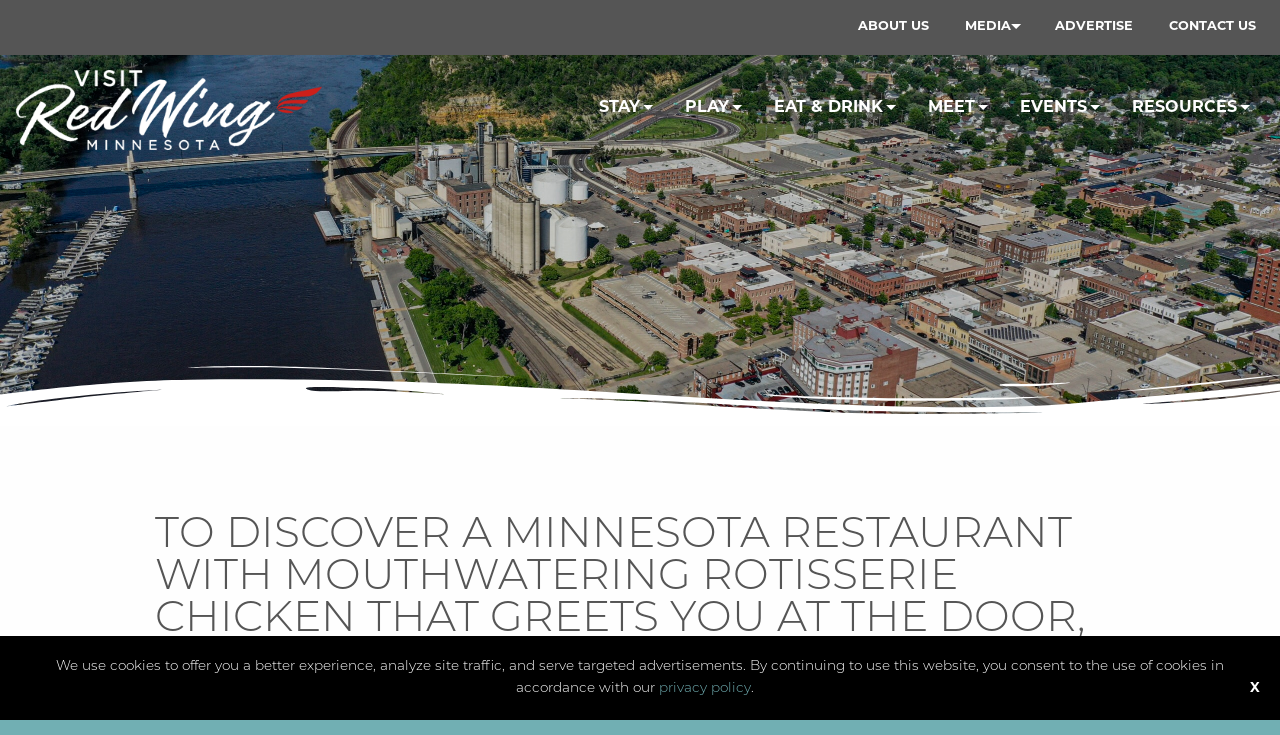

--- FILE ---
content_type: text/html; charset=UTF-8
request_url: https://redwing.org/to-discover-a-minnesota-restaurant-with-mouthwatering-rotisserie-chicken-that-greets-you-at-the-door-head-to-smokin-oak-onlyinyourstate-com/
body_size: 47940
content:
<!DOCTYPE html>
<html land="en" class="no-js">
<head>
<meta charset="UTF-8" />
<meta name="viewport" content="width=device-width">
<link rel="stylesheet" href="https://redwing.org/wp-content/themes/redwing-vcb/css/foundation.css">
<link rel="stylesheet" href="https://redwing.org/wp-content/themes/redwing-vcb/css/lightgallery.css">
<!--[if lt IE 9]>
	<link rel="stylesheet" href="https://redwing.org/wp-content/themes/redwing-vcb/css/ie8.css">
<![endif]-->

<link rel="stylesheet" type="text/css" media="all" href="https://redwing.org/wp-content/themes/redwing-vcb/style.css" />

<link rel="profile" href="http://gmpg.org/xfn/11" />

<meta name='robots' content='index, follow, max-image-preview:large, max-snippet:-1, max-video-preview:-1' />

	<!-- This site is optimized with the Yoast SEO plugin v26.6 - https://yoast.com/wordpress/plugins/seo/ -->
	<title>To Discover A Minnesota Restaurant With Mouthwatering Rotisserie Chicken That Greets You At The Door, Head To Smokin’ Oak | OnlyInYourState.com - Visit Red Wing, Minnesota</title>
	<link rel="canonical" href="https://redwing.org/to-discover-a-minnesota-restaurant-with-mouthwatering-rotisserie-chicken-that-greets-you-at-the-door-head-to-smokin-oak-onlyinyourstate-com/" />
	<meta property="og:locale" content="en_US" />
	<meta property="og:type" content="article" />
	<meta property="og:title" content="To Discover A Minnesota Restaurant With Mouthwatering Rotisserie Chicken That Greets You At The Door, Head To Smokin’ Oak | OnlyInYourState.com - Visit Red Wing, Minnesota" />
	<meta property="og:description" content="What’s your favorite restaurant in Minnesota? To Discover A Minnesota Restaurant With Mouthwatering Rotisserie Chicken That Greets You At The Door, Head To Smokin’ Oak" />
	<meta property="og:url" content="https://redwing.org/to-discover-a-minnesota-restaurant-with-mouthwatering-rotisserie-chicken-that-greets-you-at-the-door-head-to-smokin-oak-onlyinyourstate-com/" />
	<meta property="og:site_name" content="Visit Red Wing, Minnesota" />
	<meta property="article:published_time" content="2019-09-10T21:27:50+00:00" />
	<meta property="og:image" content="https://redwing.org/wp-content/uploads/2019/09/Smokin-Oak-Only-in-Your-State.jpg" />
	<meta property="og:image:width" content="700" />
	<meta property="og:image:height" content="525" />
	<meta property="og:image:type" content="image/jpeg" />
	<meta name="author" content="wafish" />
	<meta name="twitter:card" content="summary_large_image" />
	<meta name="twitter:label1" content="Written by" />
	<meta name="twitter:data1" content="wafish" />
	<script type="application/ld+json" class="yoast-schema-graph">{"@context":"https://schema.org","@graph":[{"@type":"WebPage","@id":"https://redwing.org/to-discover-a-minnesota-restaurant-with-mouthwatering-rotisserie-chicken-that-greets-you-at-the-door-head-to-smokin-oak-onlyinyourstate-com/","url":"https://redwing.org/to-discover-a-minnesota-restaurant-with-mouthwatering-rotisserie-chicken-that-greets-you-at-the-door-head-to-smokin-oak-onlyinyourstate-com/","name":"To Discover A Minnesota Restaurant With Mouthwatering Rotisserie Chicken That Greets You At The Door, Head To Smokin’ Oak | OnlyInYourState.com - Visit Red Wing, Minnesota","isPartOf":{"@id":"https://redwing.org/#website"},"primaryImageOfPage":{"@id":"https://redwing.org/to-discover-a-minnesota-restaurant-with-mouthwatering-rotisserie-chicken-that-greets-you-at-the-door-head-to-smokin-oak-onlyinyourstate-com/#primaryimage"},"image":{"@id":"https://redwing.org/to-discover-a-minnesota-restaurant-with-mouthwatering-rotisserie-chicken-that-greets-you-at-the-door-head-to-smokin-oak-onlyinyourstate-com/#primaryimage"},"thumbnailUrl":"https://redwing.org/wp-content/uploads/2019/09/Smokin-Oak-Only-in-Your-State.jpg","datePublished":"2019-09-10T21:27:50+00:00","author":{"@id":"https://redwing.org/#/schema/person/78be190f937c2c85d2f125dee732b433"},"breadcrumb":{"@id":"https://redwing.org/to-discover-a-minnesota-restaurant-with-mouthwatering-rotisserie-chicken-that-greets-you-at-the-door-head-to-smokin-oak-onlyinyourstate-com/#breadcrumb"},"inLanguage":"en-US","potentialAction":[{"@type":"ReadAction","target":["https://redwing.org/to-discover-a-minnesota-restaurant-with-mouthwatering-rotisserie-chicken-that-greets-you-at-the-door-head-to-smokin-oak-onlyinyourstate-com/"]}]},{"@type":"ImageObject","inLanguage":"en-US","@id":"https://redwing.org/to-discover-a-minnesota-restaurant-with-mouthwatering-rotisserie-chicken-that-greets-you-at-the-door-head-to-smokin-oak-onlyinyourstate-com/#primaryimage","url":"https://redwing.org/wp-content/uploads/2019/09/Smokin-Oak-Only-in-Your-State.jpg","contentUrl":"https://redwing.org/wp-content/uploads/2019/09/Smokin-Oak-Only-in-Your-State.jpg","width":700,"height":525},{"@type":"BreadcrumbList","@id":"https://redwing.org/to-discover-a-minnesota-restaurant-with-mouthwatering-rotisserie-chicken-that-greets-you-at-the-door-head-to-smokin-oak-onlyinyourstate-com/#breadcrumb","itemListElement":[{"@type":"ListItem","position":1,"name":"Home","item":"https://redwing.org/"},{"@type":"ListItem","position":2,"name":"Blog","item":"https://redwing.org/media/blog/"},{"@type":"ListItem","position":3,"name":"To Discover A Minnesota Restaurant With Mouthwatering Rotisserie Chicken That Greets You At The Door, Head To Smokin’ Oak | OnlyInYourState.com"}]},{"@type":"WebSite","@id":"https://redwing.org/#website","url":"https://redwing.org/","name":"Visit Red Wing, Minnesota","description":"A Unique and Charming River Town","potentialAction":[{"@type":"SearchAction","target":{"@type":"EntryPoint","urlTemplate":"https://redwing.org/?s={search_term_string}"},"query-input":{"@type":"PropertyValueSpecification","valueRequired":true,"valueName":"search_term_string"}}],"inLanguage":"en-US"},{"@type":"Person","@id":"https://redwing.org/#/schema/person/78be190f937c2c85d2f125dee732b433","name":"wafish","image":{"@type":"ImageObject","inLanguage":"en-US","@id":"https://redwing.org/#/schema/person/image/","url":"https://secure.gravatar.com/avatar/546660dd97cb1ac774a775fd4575f54520d6e6480278efbb70a5c3f6acd89bf1?s=96&d=mm&r=g","contentUrl":"https://secure.gravatar.com/avatar/546660dd97cb1ac774a775fd4575f54520d6e6480278efbb70a5c3f6acd89bf1?s=96&d=mm&r=g","caption":"wafish"},"sameAs":["https://redwing.org"],"url":"https://redwing.org/author/wafish/"}]}</script>
	<!-- / Yoast SEO plugin. -->


<link rel='dns-prefetch' href='//unpkg.com' />
<link rel='dns-prefetch' href='//maps.googleapis.com' />
<link rel="alternate" title="oEmbed (JSON)" type="application/json+oembed" href="https://redwing.org/wp-json/oembed/1.0/embed?url=https%3A%2F%2Fredwing.org%2Fto-discover-a-minnesota-restaurant-with-mouthwatering-rotisserie-chicken-that-greets-you-at-the-door-head-to-smokin-oak-onlyinyourstate-com%2F" />
<link rel="alternate" title="oEmbed (XML)" type="text/xml+oembed" href="https://redwing.org/wp-json/oembed/1.0/embed?url=https%3A%2F%2Fredwing.org%2Fto-discover-a-minnesota-restaurant-with-mouthwatering-rotisserie-chicken-that-greets-you-at-the-door-head-to-smokin-oak-onlyinyourstate-com%2F&#038;format=xml" />
<style id='wp-img-auto-sizes-contain-inline-css' type='text/css'>
img:is([sizes=auto i],[sizes^="auto," i]){contain-intrinsic-size:3000px 1500px}
/*# sourceURL=wp-img-auto-sizes-contain-inline-css */
</style>
<link rel='stylesheet' id='sbi_styles-css' href='https://redwing.org/wp-content/plugins/instagram-feed/css/sbi-styles.min.css?ver=6.10.0' type='text/css' media='all' />
<style id='wp-emoji-styles-inline-css' type='text/css'>

	img.wp-smiley, img.emoji {
		display: inline !important;
		border: none !important;
		box-shadow: none !important;
		height: 1em !important;
		width: 1em !important;
		margin: 0 0.07em !important;
		vertical-align: -0.1em !important;
		background: none !important;
		padding: 0 !important;
	}
/*# sourceURL=wp-emoji-styles-inline-css */
</style>
<style id='wp-block-library-inline-css' type='text/css'>
:root{--wp-block-synced-color:#7a00df;--wp-block-synced-color--rgb:122,0,223;--wp-bound-block-color:var(--wp-block-synced-color);--wp-editor-canvas-background:#ddd;--wp-admin-theme-color:#007cba;--wp-admin-theme-color--rgb:0,124,186;--wp-admin-theme-color-darker-10:#006ba1;--wp-admin-theme-color-darker-10--rgb:0,107,160.5;--wp-admin-theme-color-darker-20:#005a87;--wp-admin-theme-color-darker-20--rgb:0,90,135;--wp-admin-border-width-focus:2px}@media (min-resolution:192dpi){:root{--wp-admin-border-width-focus:1.5px}}.wp-element-button{cursor:pointer}:root .has-very-light-gray-background-color{background-color:#eee}:root .has-very-dark-gray-background-color{background-color:#313131}:root .has-very-light-gray-color{color:#eee}:root .has-very-dark-gray-color{color:#313131}:root .has-vivid-green-cyan-to-vivid-cyan-blue-gradient-background{background:linear-gradient(135deg,#00d084,#0693e3)}:root .has-purple-crush-gradient-background{background:linear-gradient(135deg,#34e2e4,#4721fb 50%,#ab1dfe)}:root .has-hazy-dawn-gradient-background{background:linear-gradient(135deg,#faaca8,#dad0ec)}:root .has-subdued-olive-gradient-background{background:linear-gradient(135deg,#fafae1,#67a671)}:root .has-atomic-cream-gradient-background{background:linear-gradient(135deg,#fdd79a,#004a59)}:root .has-nightshade-gradient-background{background:linear-gradient(135deg,#330968,#31cdcf)}:root .has-midnight-gradient-background{background:linear-gradient(135deg,#020381,#2874fc)}:root{--wp--preset--font-size--normal:16px;--wp--preset--font-size--huge:42px}.has-regular-font-size{font-size:1em}.has-larger-font-size{font-size:2.625em}.has-normal-font-size{font-size:var(--wp--preset--font-size--normal)}.has-huge-font-size{font-size:var(--wp--preset--font-size--huge)}.has-text-align-center{text-align:center}.has-text-align-left{text-align:left}.has-text-align-right{text-align:right}.has-fit-text{white-space:nowrap!important}#end-resizable-editor-section{display:none}.aligncenter{clear:both}.items-justified-left{justify-content:flex-start}.items-justified-center{justify-content:center}.items-justified-right{justify-content:flex-end}.items-justified-space-between{justify-content:space-between}.screen-reader-text{border:0;clip-path:inset(50%);height:1px;margin:-1px;overflow:hidden;padding:0;position:absolute;width:1px;word-wrap:normal!important}.screen-reader-text:focus{background-color:#ddd;clip-path:none;color:#444;display:block;font-size:1em;height:auto;left:5px;line-height:normal;padding:15px 23px 14px;text-decoration:none;top:5px;width:auto;z-index:100000}html :where(.has-border-color){border-style:solid}html :where([style*=border-top-color]){border-top-style:solid}html :where([style*=border-right-color]){border-right-style:solid}html :where([style*=border-bottom-color]){border-bottom-style:solid}html :where([style*=border-left-color]){border-left-style:solid}html :where([style*=border-width]){border-style:solid}html :where([style*=border-top-width]){border-top-style:solid}html :where([style*=border-right-width]){border-right-style:solid}html :where([style*=border-bottom-width]){border-bottom-style:solid}html :where([style*=border-left-width]){border-left-style:solid}html :where(img[class*=wp-image-]){height:auto;max-width:100%}:where(figure){margin:0 0 1em}html :where(.is-position-sticky){--wp-admin--admin-bar--position-offset:var(--wp-admin--admin-bar--height,0px)}@media screen and (max-width:600px){html :where(.is-position-sticky){--wp-admin--admin-bar--position-offset:0px}}
/*wp_block_styles_on_demand_placeholder:6976d52b381c3*/
/*# sourceURL=wp-block-library-inline-css */
</style>
<style id='classic-theme-styles-inline-css' type='text/css'>
/*! This file is auto-generated */
.wp-block-button__link{color:#fff;background-color:#32373c;border-radius:9999px;box-shadow:none;text-decoration:none;padding:calc(.667em + 2px) calc(1.333em + 2px);font-size:1.125em}.wp-block-file__button{background:#32373c;color:#fff;text-decoration:none}
/*# sourceURL=/wp-includes/css/classic-themes.min.css */
</style>
<link rel='stylesheet' id='events-manager-css' href='https://redwing.org/wp-content/plugins/events-manager/includes/css/events-manager.min.css?ver=7.2.3.1' type='text/css' media='all' />
<link rel='stylesheet' id='wp-block-paragraph-css' href='https://redwing.org/wp-includes/blocks/paragraph/style.min.css?ver=6.9' type='text/css' media='all' />
<script type="text/javascript" src="https://redwing.org/wp-includes/js/jquery/jquery.min.js?ver=3.7.1" id="jquery-core-js"></script>
<script type="text/javascript" src="https://redwing.org/wp-includes/js/jquery/jquery-migrate.min.js?ver=3.4.1" id="jquery-migrate-js"></script>
<script type="text/javascript" src="https://redwing.org/wp-includes/js/jquery/ui/core.min.js?ver=1.13.3" id="jquery-ui-core-js"></script>
<script type="text/javascript" src="https://redwing.org/wp-includes/js/jquery/ui/mouse.min.js?ver=1.13.3" id="jquery-ui-mouse-js"></script>
<script type="text/javascript" src="https://redwing.org/wp-includes/js/jquery/ui/sortable.min.js?ver=1.13.3" id="jquery-ui-sortable-js"></script>
<script type="text/javascript" src="https://redwing.org/wp-includes/js/jquery/ui/datepicker.min.js?ver=1.13.3" id="jquery-ui-datepicker-js"></script>
<script type="text/javascript" id="jquery-ui-datepicker-js-after">
/* <![CDATA[ */
jQuery(function(jQuery){jQuery.datepicker.setDefaults({"closeText":"Close","currentText":"Today","monthNames":["January","February","March","April","May","June","July","August","September","October","November","December"],"monthNamesShort":["Jan","Feb","Mar","Apr","May","Jun","Jul","Aug","Sep","Oct","Nov","Dec"],"nextText":"Next","prevText":"Previous","dayNames":["Sunday","Monday","Tuesday","Wednesday","Thursday","Friday","Saturday"],"dayNamesShort":["Sun","Mon","Tue","Wed","Thu","Fri","Sat"],"dayNamesMin":["S","M","T","W","T","F","S"],"dateFormat":"MM d, yy","firstDay":0,"isRTL":false});});
//# sourceURL=jquery-ui-datepicker-js-after
/* ]]> */
</script>
<script type="text/javascript" src="https://redwing.org/wp-includes/js/jquery/ui/resizable.min.js?ver=1.13.3" id="jquery-ui-resizable-js"></script>
<script type="text/javascript" src="https://redwing.org/wp-includes/js/jquery/ui/draggable.min.js?ver=1.13.3" id="jquery-ui-draggable-js"></script>
<script type="text/javascript" src="https://redwing.org/wp-includes/js/jquery/ui/controlgroup.min.js?ver=1.13.3" id="jquery-ui-controlgroup-js"></script>
<script type="text/javascript" src="https://redwing.org/wp-includes/js/jquery/ui/checkboxradio.min.js?ver=1.13.3" id="jquery-ui-checkboxradio-js"></script>
<script type="text/javascript" src="https://redwing.org/wp-includes/js/jquery/ui/button.min.js?ver=1.13.3" id="jquery-ui-button-js"></script>
<script type="text/javascript" src="https://redwing.org/wp-includes/js/jquery/ui/dialog.min.js?ver=1.13.3" id="jquery-ui-dialog-js"></script>
<script type="text/javascript" id="events-manager-js-extra">
/* <![CDATA[ */
var EM = {"ajaxurl":"https://redwing.org/wp-admin/admin-ajax.php","locationajaxurl":"https://redwing.org/wp-admin/admin-ajax.php?action=locations_search","firstDay":"0","locale":"en","dateFormat":"yy-mm-dd","ui_css":"https://redwing.org/wp-content/plugins/events-manager/includes/css/jquery-ui/build.min.css","show24hours":"0","is_ssl":"1","autocomplete_limit":"10","calendar":{"breakpoints":{"small":560,"medium":908,"large":false},"month_format":"M Y"},"phone":"","datepicker":{"format":"Y-m-d"},"search":{"breakpoints":{"small":650,"medium":850,"full":false}},"url":"https://redwing.org/wp-content/plugins/events-manager","assets":{"input.em-uploader":{"js":{"em-uploader":{"url":"https://redwing.org/wp-content/plugins/events-manager/includes/js/em-uploader.js?v=7.2.3.1","event":"em_uploader_ready"}}},".em-event-editor":{"js":{"event-editor":{"url":"https://redwing.org/wp-content/plugins/events-manager/includes/js/events-manager-event-editor.js?v=7.2.3.1","event":"em_event_editor_ready"}},"css":{"event-editor":"https://redwing.org/wp-content/plugins/events-manager/includes/css/events-manager-event-editor.min.css?v=7.2.3.1"}},".em-recurrence-sets, .em-timezone":{"js":{"luxon":{"url":"luxon/luxon.js?v=7.2.3.1","event":"em_luxon_ready"}}},".em-booking-form, #em-booking-form, .em-booking-recurring, .em-event-booking-form":{"js":{"em-bookings":{"url":"https://redwing.org/wp-content/plugins/events-manager/includes/js/bookingsform.js?v=7.2.3.1","event":"em_booking_form_js_loaded"}}},"#em-opt-archetypes":{"js":{"archetypes":"https://redwing.org/wp-content/plugins/events-manager/includes/js/admin-archetype-editor.js?v=7.2.3.1","archetypes_ms":"https://redwing.org/wp-content/plugins/events-manager/includes/js/admin-archetypes.js?v=7.2.3.1","qs":"qs/qs.js?v=7.2.3.1"}}},"cached":"","google_maps_api":"AIzaSyCcWSdIotoUzc1M_RNWSATeySPmlk9iy-A","txt_search":"Search","txt_searching":"Searching...","txt_loading":"Loading..."};
//# sourceURL=events-manager-js-extra
/* ]]> */
</script>
<script type="text/javascript" src="https://redwing.org/wp-content/plugins/events-manager/includes/js/events-manager.js?ver=7.2.3.1" id="events-manager-js"></script>
<script type="text/javascript" src="https://redwing.org/wp-content/themes/redwing-vcb/js/lightgallery.min.js" id="lightgallery-js"></script>
<script type="text/javascript" src="https://redwing.org/wp-content/themes/redwing-vcb/js/lg-thumbnail.min.js" id="lightgallery-thumb-js"></script>
<script type="text/javascript" src="https://redwing.org/wp-content/themes/redwing-vcb/js/lg-fullscreen.min.js" id="lightgallery-full-js"></script>
<script type="text/javascript" src="https://redwing.org/wp-content/themes/redwing-vcb/js/cookies.js" id="cookies-js"></script>
<script type="text/javascript" src="https://unpkg.com/isotope-layout@3.0.6/dist/isotope.pkgd.min.js" id="isotope-js"></script>
<script type="text/javascript" src="//maps.googleapis.com/maps/api/js?key=AIzaSyCcWSdIotoUzc1M_RNWSATeySPmlk9iy-A" id="googleapi-js"></script>
<script type="text/javascript" src="https://redwing.org/wp-content/themes/redwing-vcb/js/gmaps.js" id="gmap-js"></script>
<link rel="https://api.w.org/" href="https://redwing.org/wp-json/" /><link rel="alternate" title="JSON" type="application/json" href="https://redwing.org/wp-json/wp/v2/posts/10798" /><link rel='shortlink' href='https://redwing.org/?p=10798' />
<link rel="Shortcut Icon" type="image/x-icon" href="https://redwing.org/favicon.ico" /><link rel="icon" href="https://redwing.org/wp-content/uploads/2025/07/cropped-Visit_RW_Favicon-32x32.png" sizes="32x32" />
<link rel="icon" href="https://redwing.org/wp-content/uploads/2025/07/cropped-Visit_RW_Favicon-192x192.png" sizes="192x192" />
<link rel="apple-touch-icon" href="https://redwing.org/wp-content/uploads/2025/07/cropped-Visit_RW_Favicon-180x180.png" />
<meta name="msapplication-TileImage" content="https://redwing.org/wp-content/uploads/2025/07/cropped-Visit_RW_Favicon-270x270.png" />

	<!-- Global site tag (gtag.js) - Google Analytics -->
	<script async src="https://www.googletagmanager.com/gtag/js?id=G-DKJ6ZR821Z"></script>
	<script>
	  window.dataLayer = window.dataLayer || [];
	  function gtag(){dataLayer.push(arguments);}
	  gtag('js', new Date());
	
	  gtag('config', 'G-DKJ6ZR821Z');	  gtag('config', 'AW-16753879509'); 
	</script>

</head>

<body class="wp-singular post-template-default single single-post postid-10798 single-format-standard wp-theme-wafish wp-child-theme-redwing-vcb">

<div class="off-canvas-wrapper">
	<div class="off-canvas-wrapper-inner" data-off-canvas-wrapper>
		
		<div class="off-canvas position-right" id="offCanvasRight" data-off-canvas  data-position="right">
			<button class="close-button" aria-label="Close menu" type="button" data-close>
		    	<span aria-hidden="true">&times;</span>
		   	</button>
		   	<div class="social-links">
				<a href="https://www.facebook.com/redwingvisitor " title="Visit Red Wing on Facebook" target="_blank"><i class="fab fa-facebook-f"></i></a>
				<a href="https://twitter.com/RedWingVCB " title="Visit Red Wing on Twitter" target="_blank"><i class="fab fa-x-twitter"></i></a>
				<a href="https://www.instagram.com/redwingvcb/ " title="Visit Red Wing on Instagram" target="_blank"><i class="fab fa-instagram"></i></a>
				<a href="https://www.pinterest.com/redwingvisitorc/ " title="Visit Red Wing on Pinterest " target="_blank"><i class="fab fa-pinterest"></i></a>
				<a href="https://www.youtube.com/@VisitRedWingMN " title="Visit Red Wing on YouTube" target="_blank"><i class="fab fa-youtube"></i></a>
			</div>
			<div class="menu-primary-menu-container"><ul id="menu-primary-menu" class="vertical menu"><li id="menu-item-12482" class="menu-item menu-item-type-post_type menu-item-object-page menu-item-has-children menu-item-12482"><a href="https://redwing.org/places-to-stay/">Stay</a>
<ul class="sub-menu">
	<li id="menu-item-12483" class="menu-item menu-item-type-post_type menu-item-object-page menu-item-12483"><a href="https://redwing.org/places-to-stay/hotels-motels/">Hotels &#038; Motels</a></li>
	<li id="menu-item-12484" class="menu-item menu-item-type-post_type menu-item-object-page menu-item-12484"><a href="https://redwing.org/places-to-stay/bed-breakfasts/">Bed &#038; Breakfasts</a></li>
	<li id="menu-item-12485" class="menu-item menu-item-type-post_type menu-item-object-page menu-item-12485"><a href="https://redwing.org/places-to-stay/campgrounds/">Campgrounds</a></li>
	<li id="menu-item-32151" class="menu-item menu-item-type-post_type menu-item-object-page menu-item-32151"><a href="https://redwing.org/places-to-stay/private-rentals/">Private Rentals</a></li>
</ul>
</li>
<li id="menu-item-12486" class="menu-item menu-item-type-post_type menu-item-object-page menu-item-has-children menu-item-12486"><a href="https://redwing.org/things-to-do/">Play</a>
<ul class="sub-menu">
	<li id="menu-item-12487" class="menu-item menu-item-type-post_type menu-item-object-page menu-item-12487"><a href="https://redwing.org/things-to-do/arts-entertainment/">Arts &#038; Entertainment</a></li>
	<li id="menu-item-12488" class="menu-item menu-item-type-post_type menu-item-object-page menu-item-12488"><a href="https://redwing.org/things-to-do/health-wellness/">Health + Wellness</a></li>
	<li id="menu-item-12489" class="menu-item menu-item-type-post_type menu-item-object-page menu-item-12489"><a href="https://redwing.org/things-to-do/museums-memorials/">Museums &#038; Memorials</a></li>
	<li id="menu-item-12490" class="menu-item menu-item-type-post_type menu-item-object-page menu-item-12490"><a href="https://redwing.org/things-to-do/parks-recreation/">Parks &#038; Recreation</a></li>
	<li id="menu-item-12491" class="menu-item menu-item-type-post_type menu-item-object-page menu-item-12491"><a href="https://redwing.org/things-to-do/on-the-river/">On the River</a></li>
	<li id="menu-item-12492" class="menu-item menu-item-type-post_type menu-item-object-page menu-item-12492"><a href="https://redwing.org/things-to-do/shopping/">Shopping</a></li>
	<li id="menu-item-32583" class="menu-item menu-item-type-post_type menu-item-object-page menu-item-32583"><a href="https://redwing.org/things-to-do/golf/">Golf</a></li>
</ul>
</li>
<li id="menu-item-12493" class="menu-item menu-item-type-post_type menu-item-object-page menu-item-has-children menu-item-12493"><a href="https://redwing.org/food-drink/">Eat &#038; Drink</a>
<ul class="sub-menu">
	<li id="menu-item-12494" class="menu-item menu-item-type-post_type menu-item-object-page menu-item-12494"><a href="https://redwing.org/food-drink/unique-local-establishments/">Unique Local Establishments</a></li>
	<li id="menu-item-31875" class="menu-item menu-item-type-post_type menu-item-object-listings menu-item-31875"><a href="https://redwing.org/listings/red-wing-brewery/">Local Brewery</a></li>
</ul>
</li>
<li id="menu-item-12496" class="menu-item menu-item-type-post_type menu-item-object-page menu-item-has-children menu-item-12496"><a href="https://redwing.org/meetings-weddings/">Meet</a>
<ul class="sub-menu">
	<li id="menu-item-12497" class="menu-item menu-item-type-post_type menu-item-object-page menu-item-12497"><a href="https://redwing.org/meetings-weddings/meeting-event-spaces/">Meeting &#038; Event Spaces</a></li>
	<li id="menu-item-12498" class="menu-item menu-item-type-post_type menu-item-object-page menu-item-12498"><a href="https://redwing.org/meetings-weddings/wedding-spaces/">Wedding Spaces</a></li>
	<li id="menu-item-31916" class="menu-item menu-item-type-post_type menu-item-object-page menu-item-31916"><a href="https://redwing.org/meetings-weddings/additional-services/">Additional Services</a></li>
</ul>
</li>
<li id="menu-item-31967" class="menu-item menu-item-type-custom menu-item-object-custom menu-item-has-children menu-item-31967"><a href="#">Events</a>
<ul class="sub-menu">
	<li id="menu-item-31894" class="menu-item menu-item-type-post_type menu-item-object-page menu-item-31894"><a href="https://redwing.org/events/">Annual Events</a></li>
	<li id="menu-item-31968" class="menu-item menu-item-type-custom menu-item-object-custom menu-item-31968"><a href="https://www.redwingchamber.com/yodel-calendar">Local Events</a></li>
</ul>
</li>
<li id="menu-item-12507" class="menu-item menu-item-type-post_type menu-item-object-page menu-item-has-children menu-item-12507"><a href="https://redwing.org/area-resources/">Resources</a>
<ul class="sub-menu">
	<li id="menu-item-12508" class="menu-item menu-item-type-post_type menu-item-object-page menu-item-12508"><a href="https://redwing.org/area-resources/services/">Services</a></li>
	<li id="menu-item-12509" class="menu-item menu-item-type-post_type menu-item-object-page menu-item-12509"><a href="https://redwing.org/area-resources/organizations/">Organizations</a></li>
	<li id="menu-item-12510" class="menu-item menu-item-type-post_type menu-item-object-page menu-item-12510"><a href="https://redwing.org/area-resources/transportation/">Transportation</a></li>
	<li id="menu-item-32813" class="menu-item menu-item-type-post_type menu-item-object-page menu-item-32813"><a href="https://redwing.org/area-resources/plan-your-trip/">Plan Your Trip</a></li>
	<li id="menu-item-32812" class="menu-item menu-item-type-post_type menu-item-object-page menu-item-32812"><a href="https://redwing.org/area-resources/locally-made/">Locally Made</a></li>
</ul>
</li>
</ul></div>			<div class="menu-secondary-menu-container"><ul id="menu-secondary-menu" class="vertical menu"><li id="menu-item-12506" class="menu-item menu-item-type-post_type menu-item-object-page menu-item-12506"><a href="https://redwing.org/about-us/">About Us</a></li>
<li id="menu-item-31901" class="menu-item menu-item-type-post_type menu-item-object-page menu-item-has-children menu-item-31901"><a href="https://redwing.org/media/">Media</a>
<ul class="sub-menu">
	<li id="menu-item-31902" class="menu-item menu-item-type-post_type menu-item-object-page menu-item-31902"><a href="https://redwing.org/media/videos/">Videos</a></li>
	<li id="menu-item-31903" class="menu-item menu-item-type-post_type menu-item-object-page current_page_parent menu-item-31903"><a href="https://redwing.org/media/blog/">Blog</a></li>
</ul>
</li>
<li id="menu-item-12505" class="menu-item menu-item-type-post_type menu-item-object-page menu-item-12505"><a href="https://redwing.org/partner-with-us/">Advertise</a></li>
<li id="menu-item-12504" class="menu-item menu-item-type-post_type menu-item-object-page menu-item-12504"><a href="https://redwing.org/contact-us/">Contact Us</a></li>
</ul></div>		</div>
		
		<div class="off-canvas-content" data-off-canvas-content>
			<header class="top">
				<nav class="upper show-for-large">
					<div class="upper-menu">
						<ul id="menu-secondary-menu-1" class="dropdown menu" data-dropdown-menu><li class="menu-item menu-item-type-post_type menu-item-object-page menu-item-12506"><a href="https://redwing.org/about-us/">About Us</a></li>
<li class="menu-item menu-item-type-post_type menu-item-object-page menu-item-has-children menu-item-31901"><a href="https://redwing.org/media/">Media</a>
<ul class="vertical menu" data-submenu>
	<li class="menu-item menu-item-type-post_type menu-item-object-page menu-item-31902"><a href="https://redwing.org/media/videos/">Videos</a></li>
	<li class="menu-item menu-item-type-post_type menu-item-object-page current_page_parent menu-item-31903"><a href="https://redwing.org/media/blog/">Blog</a></li>
</ul>
</li>
<li class="menu-item menu-item-type-post_type menu-item-object-page menu-item-12505"><a href="https://redwing.org/partner-with-us/">Advertise</a></li>
<li class="menu-item menu-item-type-post_type menu-item-object-page menu-item-12504"><a href="https://redwing.org/contact-us/">Contact Us</a></li>
</ul>					</div>
				</nav>
				<nav class="top-bar">
					<div class="top-bar-title">
					 	<a href="https://redwing.org" title="Visit Red Wing, Minnesota"><img src="https://redwing.org/wp-content/themes/redwing-vcb/images/logo-new.png" alt="Visit Red Wing, Minnesota" /></a>
					   
					</div>
					<div class="top-bar-right hide-for-large">
						<a data-toggle="offCanvasRight"><i class="fa fa-bars"></i></a>
					</div>
					<div class="show-for-large top-bar-right">
						<ul id="menu-primary-menu-1" class="dropdown menu" data-dropdown-menu><li class="menu-item menu-item-type-post_type menu-item-object-page menu-item-has-children menu-item-12482"><a href="https://redwing.org/places-to-stay/">Stay</a>
<ul class="vertical menu" data-submenu>
	<li class="menu-item menu-item-type-post_type menu-item-object-page menu-item-12483"><a href="https://redwing.org/places-to-stay/hotels-motels/">Hotels &#038; Motels</a></li>
	<li class="menu-item menu-item-type-post_type menu-item-object-page menu-item-12484"><a href="https://redwing.org/places-to-stay/bed-breakfasts/">Bed &#038; Breakfasts</a></li>
	<li class="menu-item menu-item-type-post_type menu-item-object-page menu-item-12485"><a href="https://redwing.org/places-to-stay/campgrounds/">Campgrounds</a></li>
	<li class="menu-item menu-item-type-post_type menu-item-object-page menu-item-32151"><a href="https://redwing.org/places-to-stay/private-rentals/">Private Rentals</a></li>
</ul>
</li>
<li class="menu-item menu-item-type-post_type menu-item-object-page menu-item-has-children menu-item-12486"><a href="https://redwing.org/things-to-do/">Play</a>
<ul class="vertical menu" data-submenu>
	<li class="menu-item menu-item-type-post_type menu-item-object-page menu-item-12487"><a href="https://redwing.org/things-to-do/arts-entertainment/">Arts &#038; Entertainment</a></li>
	<li class="menu-item menu-item-type-post_type menu-item-object-page menu-item-12488"><a href="https://redwing.org/things-to-do/health-wellness/">Health + Wellness</a></li>
	<li class="menu-item menu-item-type-post_type menu-item-object-page menu-item-12489"><a href="https://redwing.org/things-to-do/museums-memorials/">Museums &#038; Memorials</a></li>
	<li class="menu-item menu-item-type-post_type menu-item-object-page menu-item-12490"><a href="https://redwing.org/things-to-do/parks-recreation/">Parks &#038; Recreation</a></li>
	<li class="menu-item menu-item-type-post_type menu-item-object-page menu-item-12491"><a href="https://redwing.org/things-to-do/on-the-river/">On the River</a></li>
	<li class="menu-item menu-item-type-post_type menu-item-object-page menu-item-12492"><a href="https://redwing.org/things-to-do/shopping/">Shopping</a></li>
	<li class="menu-item menu-item-type-post_type menu-item-object-page menu-item-32583"><a href="https://redwing.org/things-to-do/golf/">Golf</a></li>
</ul>
</li>
<li class="menu-item menu-item-type-post_type menu-item-object-page menu-item-has-children menu-item-12493"><a href="https://redwing.org/food-drink/">Eat &#038; Drink</a>
<ul class="vertical menu" data-submenu>
	<li class="menu-item menu-item-type-post_type menu-item-object-page menu-item-12494"><a href="https://redwing.org/food-drink/unique-local-establishments/">Unique Local Establishments</a></li>
	<li class="menu-item menu-item-type-post_type menu-item-object-listings menu-item-31875"><a href="https://redwing.org/listings/red-wing-brewery/">Local Brewery</a></li>
</ul>
</li>
<li class="menu-item menu-item-type-post_type menu-item-object-page menu-item-has-children menu-item-12496"><a href="https://redwing.org/meetings-weddings/">Meet</a>
<ul class="vertical menu" data-submenu>
	<li class="menu-item menu-item-type-post_type menu-item-object-page menu-item-12497"><a href="https://redwing.org/meetings-weddings/meeting-event-spaces/">Meeting &#038; Event Spaces</a></li>
	<li class="menu-item menu-item-type-post_type menu-item-object-page menu-item-12498"><a href="https://redwing.org/meetings-weddings/wedding-spaces/">Wedding Spaces</a></li>
	<li class="menu-item menu-item-type-post_type menu-item-object-page menu-item-31916"><a href="https://redwing.org/meetings-weddings/additional-services/">Additional Services</a></li>
</ul>
</li>
<li class="menu-item menu-item-type-custom menu-item-object-custom menu-item-has-children menu-item-31967"><a href="#">Events</a>
<ul class="vertical menu" data-submenu>
	<li class="menu-item menu-item-type-post_type menu-item-object-page menu-item-31894"><a href="https://redwing.org/events/">Annual Events</a></li>
	<li class="menu-item menu-item-type-custom menu-item-object-custom menu-item-31968"><a href="https://www.redwingchamber.com/yodel-calendar">Local Events</a></li>
</ul>
</li>
<li class="menu-item menu-item-type-post_type menu-item-object-page menu-item-has-children menu-item-12507"><a href="https://redwing.org/area-resources/">Resources</a>
<ul class="vertical menu" data-submenu>
	<li class="menu-item menu-item-type-post_type menu-item-object-page menu-item-12508"><a href="https://redwing.org/area-resources/services/">Services</a></li>
	<li class="menu-item menu-item-type-post_type menu-item-object-page menu-item-12509"><a href="https://redwing.org/area-resources/organizations/">Organizations</a></li>
	<li class="menu-item menu-item-type-post_type menu-item-object-page menu-item-12510"><a href="https://redwing.org/area-resources/transportation/">Transportation</a></li>
	<li class="menu-item menu-item-type-post_type menu-item-object-page menu-item-32813"><a href="https://redwing.org/area-resources/plan-your-trip/">Plan Your Trip</a></li>
	<li class="menu-item menu-item-type-post_type menu-item-object-page menu-item-32812"><a href="https://redwing.org/area-resources/locally-made/">Locally Made</a></li>
</ul>
</li>
</ul>					</div>
				</nav>
			</header>
		

	<div class="interior-image">
					<img src="https://redwing.org/wp-content/themes/redwing-vcb/images/filler-image.jpg" />
				<div class="interior-image-bottom">
			<svg xmlns="http://www.w3.org/2000/svg" viewBox="0 0 283.5 27.8" preserveAspectRatio="none">
				<path class="svg-shape-fill" d="M283.5,9.7c0,0-7.3,4.3-14,4.6c-6.8,0.3-12.6,0-20.9-1.5c-11.3-2-33.1-10.1-44.7-5.7	s-12.1,4.6-18,7.4c-6.6,3.2-20,9.6-36.6,9.3C131.6,23.5,99.5,7.2,86.3,8c-1.4,0.1-6.6,0.8-10.5,2c-3.8,1.2-9.4,3.8-17,4.7	c-3.2,0.4-8.3,1.1-14.2,0.9c-1.5-0.1-6.3-0.4-12-1.6c-5.7-1.2-11-3.1-15.8-3.7C6.5,9.2,0,10.8,0,10.8V0h283.5V9.7z M260.8,11.3	c-0.7-1-2-0.4-4.3-0.4c-2.3,0-6.1-1.2-5.8-1.1c0.3,0.1,3.1,1.5,6,1.9C259.7,12.2,261.4,12.3,260.8,11.3z M242.4,8.6	c0,0-2.4-0.2-5.6-0.9c-3.2-0.8-10.3-2.8-15.1-3.5c-8.2-1.1-15.8,0-15.1,0.1c0.8,0.1,9.6-0.6,17.6,1.1c3.3,0.7,9.3,2.2,12.4,2.7	C239.9,8.7,242.4,8.6,242.4,8.6z M185.2,8.5c1.7-0.7-13.3,4.7-18.5,6.1c-2.1,0.6-6.2,1.6-10,2c-3.9,0.4-8.9,0.4-8.8,0.5	c0,0.2,5.8,0.8,11.2,0c5.4-0.8,5.2-1.1,7.6-1.6C170.5,14.7,183.5,9.2,185.2,8.5z M199.1,6.9c0.2,0-0.8-0.4-4.8,1.1	c-4,1.5-6.7,3.5-6.9,3.7c-0.2,0.1,3.5-1.8,6.6-3C197,7.5,199,6.9,199.1,6.9z M283,6c-0.1,0.1-1.9,1.1-4.8,2.5s-6.9,2.8-6.7,2.7	c0.2,0,3.5-0.6,7.4-2.5C282.8,6.8,283.1,5.9,283,6z M31.3,11.6c0.1-0.2-1.9-0.2-4.5-1.2s-5.4-1.6-7.8-2C15,7.6,7.3,8.5,7.7,8.6	C8,8.7,15.9,8.3,20.2,9.3c2.2,0.5,2.4,0.5,5.7,1.6S31.2,11.9,31.3,11.6z M73,9.2c0.4-0.1,3.5-1.6,8.4-2.6c4.9-1.1,8.9-0.5,8.9-0.8	c0-0.3-1-0.9-6.2-0.3S72.6,9.3,73,9.2z M71.6,6.7C71.8,6.8,75,5.4,77.3,5c2.3-0.3,1.9-0.5,1.9-0.6c0-0.1-1.1-0.2-2.7,0.2	C74.8,5.1,71.4,6.6,71.6,6.7z M93.6,4.4c0.1,0.2,3.5,0.8,5.6,1.8c2.1,1,1.8,0.6,1.9,0.5c0.1-0.1-0.8-0.8-2.4-1.3	C97.1,4.8,93.5,4.2,93.6,4.4z M65.4,11.1c-0.1,0.3,0.3,0.5,1.9-0.2s2.6-1.3,2.2-1.2s-0.9,0.4-2.5,0.8C65.3,10.9,65.5,10.8,65.4,11.1	z M34.5,12.4c-0.2,0,2.1,0.8,3.3,0.9c1.2,0.1,2,0.1,2-0.2c0-0.3-0.1-0.5-1.6-0.4C36.6,12.8,34.7,12.4,34.5,12.4z M152.2,21.1	c-0.1,0.1-2.4-0.3-7.5-0.3c-5,0-13.6-2.4-17.2-3.5c-3.6-1.1,10,3.9,16.5,4.1C150.5,21.6,152.3,21,152.2,21.1z"></path>
				<path class="svg-shape-fill" d="M269.6,18c-0.1-0.1-4.6,0.3-7.2,0c-7.3-0.7-17-3.2-16.6-2.9c0.4,0.3,13.7,3.1,17,3.3	C267.7,18.8,269.7,18,269.6,18z"></path>
				<path class="svg-shape-fill" d="M227.4,9.8c-0.2-0.1-4.5-1-9.5-1.2c-5-0.2-12.7,0.6-12.3,0.5c0.3-0.1,5.9-1.8,13.3-1.2	S227.6,9.9,227.4,9.8z"></path>
				<path class="svg-shape-fill" d="M204.5,13.4c-0.1-0.1,2-1,3.2-1.1c1.2-0.1,2,0,2,0.3c0,0.3-0.1,0.5-1.6,0.4	C206.4,12.9,204.6,13.5,204.5,13.4z"></path>
				<path class="svg-shape-fill" d="M201,10.6c0-0.1-4.4,1.2-6.3,2.2c-1.9,0.9-6.2,3.1-6.1,3.1c0.1,0.1,4.2-1.6,6.3-2.6	S201,10.7,201,10.6z"></path>
				<path class="svg-shape-fill" d="M154.5,26.7c-0.1-0.1-4.6,0.3-7.2,0c-7.3-0.7-17-3.2-16.6-2.9c0.4,0.3,13.7,3.1,17,3.3	C152.6,27.5,154.6,26.8,154.5,26.7z"></path>
				<path class="svg-shape-fill" d="M41.9,19.3c0,0,1.2-0.3,2.9-0.1c1.7,0.2,5.8,0.9,8.2,0.7c4.2-0.4,7.4-2.7,7-2.6	c-0.4,0-4.3,2.2-8.6,1.9c-1.8-0.1-5.1-0.5-6.7-0.4S41.9,19.3,41.9,19.3z"></path>
				<path class="svg-shape-fill" d="M75.5,12.6c0.2,0.1,2-0.8,4.3-1.1c2.3-0.2,2.1-0.3,2.1-0.5c0-0.1-1.8-0.4-3.4,0	C76.9,11.5,75.3,12.5,75.5,12.6z"></path>
				<path class="svg-shape-fill" d="M15.6,13.2c0-0.1,4.3,0,6.7,0.5c2.4,0.5,5,1.9,5,2c0,0.1-2.7-0.8-5.1-1.4	C19.9,13.7,15.7,13.3,15.6,13.2z"></path>
			</svg>
		</div>
	</div>
	<section class="interior-content">
		<div class="row">
			<div class="large-10 large-centered columns">

				

					<div class="blog-entry">
						<h1>To Discover A Minnesota Restaurant With Mouthwatering Rotisserie Chicken That Greets You At The Door, Head To Smokin’ Oak | OnlyInYourState.com</h1>
						<div class="post-meta">
							<p>Posted by wafish on September 10, 2019</p>
						</div>
						
						
<p> What’s your favorite restaurant in Minnesota? To Discover A Minnesota Restaurant With Mouthwatering Rotisserie Chicken That Greets You At The Door, Head To Smokin’ Oak</p>
						
					</div>

					

				
		
			</div>
		</div>
	</section>

			<footer>			
				<div class="row">
					<div class="large-3 columns">
						<a href="https://redwing.org" title="Visit Red Wing, Minnesota"><img src="https://redwing.org/wp-content/themes/redwing-vcb/images/logo-new.png" alt="Visit Red Wing, Minnesota" /></a>
						
					</div>
					<div class="large-3 columns">
						<p><a href="tel:(651) 385-5934">(651) 385-5934</a><br />
						<a href="mailto:" title="Email Redwing"></a><br />
						439 Main St, Red Wing, MN 55066<br />
						Mail: 207 East Ave, Red Wing, MN 55066</p>
					</div>
					<div class="large-6 columns">
						<ul id="menu-footer-menu" class="footer-menu"><li id="menu-item-12513" class="menu-item menu-item-type-post_type menu-item-object-page menu-item-12513"><a href="https://redwing.org/places-to-stay/">Places to Stay</a></li>
<li id="menu-item-12514" class="menu-item menu-item-type-post_type menu-item-object-page menu-item-12514"><a href="https://redwing.org/things-to-do/">Things to Do</a></li>
<li id="menu-item-12515" class="menu-item menu-item-type-post_type menu-item-object-page menu-item-12515"><a href="https://redwing.org/food-drink/">Food &#038; Drink</a></li>
<li id="menu-item-12516" class="menu-item menu-item-type-post_type menu-item-object-page menu-item-12516"><a href="https://redwing.org/meetings-weddings/">Meetings &#038; Weddings</a></li>
<li id="menu-item-12518" class="menu-item menu-item-type-post_type menu-item-object-page menu-item-12518"><a href="https://redwing.org/area-resources/">Area Resources</a></li>
<li id="menu-item-12558" class="menu-item menu-item-type-post_type menu-item-object-page menu-item-12558"><a href="https://redwing.org/about-us/">About Us</a></li>
<li id="menu-item-12557" class="menu-item menu-item-type-post_type menu-item-object-page menu-item-12557"><a href="https://redwing.org/partner-with-us/">Partner with Us</a></li>
<li id="menu-item-12556" class="menu-item menu-item-type-post_type menu-item-object-page menu-item-12556"><a href="https://redwing.org/contact-us/">Contact Us</a></li>
<li id="menu-item-31860" class="menu-item menu-item-type-post_type menu-item-object-page menu-item-31860"><a href="https://redwing.org/visitors-guide/">Visitor’s Guide</a></li>
</ul>					</div>
				</div>
				<div class="row secondary">
					<div class="large-6 columns">
						<div class="social-links">
							<a href="https://www.facebook.com/redwingvisitor " title="Visit Red Wing on Facebook" target="_blank"><i class="fab fa-facebook-f"></i></a>
							<a href="https://twitter.com/RedWingVCB " title="Visit Red Wing on Twitter" target="_blank"><i class="fab fa-x-twitter"></i></a>
							<a href="https://www.instagram.com/redwingvcb/ " title="Visit Red Wing on Instagram" target="_blank"><i class="fab fa-instagram"></i></a>
							<a href="https://www.pinterest.com/redwingvisitorc/ " title="Visit Red Wing on Pinterest " target="_blank"><i class="fab fa-pinterest"></i></a>
							<a href="https://www.youtube.com/@VisitRedWingMN " title="Visit Red Wing on YouTube" target="_blank"><i class="fab fa-youtube"></i></a>
						</div>
					</div>
					<div class="large-6 columns">
						<a href="https://mn.gov/tourism-industry/" title="Explore Minnesota Tourism" target="_blank"><img src="https://redwing.org/wp-content/themes/redwing-vcb/images/emt-horz-logo-white.png" alt="Explore Minnesota Toursim Logo" /></a>
					</div>
				</div>
			</footer>	
			<div class="copyright">
				&copy;2026 Red Wing Visitors & Convention Bureau | Website by <a href="https://www.wafishermn.com" target="_blank" title="Minnesota Web Design and Development">W.A. Fisher Co</a>. <a href="//www.wafishermn.com/report-problems?pageUrl=https://redwing.org/to-discover-a-minnesota-restaurant-with-mouthwatering-rotisserie-chicken-that-greets-you-at-the-door-head-to-smokin-oak-onlyinyourstate-com/" target="_blank" title="Report a Problem">Report Problems</a>
			</div>
		</div>
	</div>
</div>
<div id="gdpr" class="add-cookie" data-duration="365">
We use cookies to offer you a better experience, analyze site traffic, and serve targeted advertisements. By continuing to use this website, you consent to the use of cookies in accordance with our <a href="https://redwing.org/privacy-policy/" rel="nofollow" title="Privacy Policy">privacy policy</a>. <a class="close-cookie-banner">X</a>
</div>


<script type="speculationrules">
{"prefetch":[{"source":"document","where":{"and":[{"href_matches":"/*"},{"not":{"href_matches":["/wp-*.php","/wp-admin/*","/wp-content/uploads/*","/wp-content/*","/wp-content/plugins/*","/wp-content/themes/redwing-vcb/*","/wp-content/themes/wafish/*","/*\\?(.+)"]}},{"not":{"selector_matches":"a[rel~=\"nofollow\"]"}},{"not":{"selector_matches":".no-prefetch, .no-prefetch a"}}]},"eagerness":"conservative"}]}
</script>
		<script type="text/javascript">
			(function() {
				let targetObjectName = 'EM';
				if ( typeof window[targetObjectName] === 'object' && window[targetObjectName] !== null ) {
					Object.assign( window[targetObjectName], []);
				} else {
					console.warn( 'Could not merge extra data: window.' + targetObjectName + ' not found or not an object.' );
				}
			})();
		</script>
		<!-- Instagram Feed JS -->
<script type="text/javascript">
var sbiajaxurl = "https://redwing.org/wp-admin/admin-ajax.php";
</script>
<script type="text/javascript" src="https://redwing.org/wp-content/themes/redwing-vcb/js/vendor/foundation.min.js" id="foundation-js-js"></script>
<script type="text/javascript" src="https://redwing.org/wp-content/themes/redwing-vcb/js/vendor/what-input.js" id="what-input-js"></script>
<script type="text/javascript" src="https://redwing.org/wp-content/themes/redwing-vcb/js/app.js" id="foundation-init-js"></script>
<script id="wp-emoji-settings" type="application/json">
{"baseUrl":"https://s.w.org/images/core/emoji/17.0.2/72x72/","ext":".png","svgUrl":"https://s.w.org/images/core/emoji/17.0.2/svg/","svgExt":".svg","source":{"concatemoji":"https://redwing.org/wp-includes/js/wp-emoji-release.min.js?ver=6.9"}}
</script>
<script type="module">
/* <![CDATA[ */
/*! This file is auto-generated */
const a=JSON.parse(document.getElementById("wp-emoji-settings").textContent),o=(window._wpemojiSettings=a,"wpEmojiSettingsSupports"),s=["flag","emoji"];function i(e){try{var t={supportTests:e,timestamp:(new Date).valueOf()};sessionStorage.setItem(o,JSON.stringify(t))}catch(e){}}function c(e,t,n){e.clearRect(0,0,e.canvas.width,e.canvas.height),e.fillText(t,0,0);t=new Uint32Array(e.getImageData(0,0,e.canvas.width,e.canvas.height).data);e.clearRect(0,0,e.canvas.width,e.canvas.height),e.fillText(n,0,0);const a=new Uint32Array(e.getImageData(0,0,e.canvas.width,e.canvas.height).data);return t.every((e,t)=>e===a[t])}function p(e,t){e.clearRect(0,0,e.canvas.width,e.canvas.height),e.fillText(t,0,0);var n=e.getImageData(16,16,1,1);for(let e=0;e<n.data.length;e++)if(0!==n.data[e])return!1;return!0}function u(e,t,n,a){switch(t){case"flag":return n(e,"\ud83c\udff3\ufe0f\u200d\u26a7\ufe0f","\ud83c\udff3\ufe0f\u200b\u26a7\ufe0f")?!1:!n(e,"\ud83c\udde8\ud83c\uddf6","\ud83c\udde8\u200b\ud83c\uddf6")&&!n(e,"\ud83c\udff4\udb40\udc67\udb40\udc62\udb40\udc65\udb40\udc6e\udb40\udc67\udb40\udc7f","\ud83c\udff4\u200b\udb40\udc67\u200b\udb40\udc62\u200b\udb40\udc65\u200b\udb40\udc6e\u200b\udb40\udc67\u200b\udb40\udc7f");case"emoji":return!a(e,"\ud83e\u1fac8")}return!1}function f(e,t,n,a){let r;const o=(r="undefined"!=typeof WorkerGlobalScope&&self instanceof WorkerGlobalScope?new OffscreenCanvas(300,150):document.createElement("canvas")).getContext("2d",{willReadFrequently:!0}),s=(o.textBaseline="top",o.font="600 32px Arial",{});return e.forEach(e=>{s[e]=t(o,e,n,a)}),s}function r(e){var t=document.createElement("script");t.src=e,t.defer=!0,document.head.appendChild(t)}a.supports={everything:!0,everythingExceptFlag:!0},new Promise(t=>{let n=function(){try{var e=JSON.parse(sessionStorage.getItem(o));if("object"==typeof e&&"number"==typeof e.timestamp&&(new Date).valueOf()<e.timestamp+604800&&"object"==typeof e.supportTests)return e.supportTests}catch(e){}return null}();if(!n){if("undefined"!=typeof Worker&&"undefined"!=typeof OffscreenCanvas&&"undefined"!=typeof URL&&URL.createObjectURL&&"undefined"!=typeof Blob)try{var e="postMessage("+f.toString()+"("+[JSON.stringify(s),u.toString(),c.toString(),p.toString()].join(",")+"));",a=new Blob([e],{type:"text/javascript"});const r=new Worker(URL.createObjectURL(a),{name:"wpTestEmojiSupports"});return void(r.onmessage=e=>{i(n=e.data),r.terminate(),t(n)})}catch(e){}i(n=f(s,u,c,p))}t(n)}).then(e=>{for(const n in e)a.supports[n]=e[n],a.supports.everything=a.supports.everything&&a.supports[n],"flag"!==n&&(a.supports.everythingExceptFlag=a.supports.everythingExceptFlag&&a.supports[n]);var t;a.supports.everythingExceptFlag=a.supports.everythingExceptFlag&&!a.supports.flag,a.supports.everything||((t=a.source||{}).concatemoji?r(t.concatemoji):t.wpemoji&&t.twemoji&&(r(t.twemoji),r(t.wpemoji)))});
//# sourceURL=https://redwing.org/wp-includes/js/wp-emoji-loader.min.js
/* ]]> */
</script>


<script>
	lightGallery(document.getElementById('lightgallery'), {
    	thumbnail:true,
    	download:false,
	});
	jQuery(document).ready(function($) {
		$( 'li:has(ul)' ).addClass( 'has-dropdown' );
		$( 'ul.sub-menu' ).addClass( 'dropdown' );
		$( '.off-canvas .menu li').click(function() { 
			$(this).toggleClass('shown');
		});
		
			});
  </script>
</body>
</html>

--- FILE ---
content_type: text/css
request_url: https://redwing.org/wp-content/themes/redwing-vcb/style.css
body_size: 18871
content:
/*
Theme Name: Red Wing Visitors and Convention Bureau
Theme URI: https://redwing.org/
Description: This is the theme for Red Wing VCB.
Author: Kimberly Kladivo
Author URI: http://wafishermn.com/
License: 
License URI: 
Template: wafish
Version: 0.1
*/
@import url("../wafish/style.css");
@import url("https://use.typekit.net/uni6ytt.css");
@import url("//kit.fontawesome.com/d542beaf48.css");

:root {
	--red: #ae2524;	
	--teal: #71afb3;	
	--grey: #555555;
	--lightgrey: #f6f6f6;
}
body {
	font-family: montserrat, sans-serif;
	font-weight: 300;
	color: var(--grey);
	font-size: 17px;
	line-height: 1.3em;
	background: var(--teal);	
}
h1, h2, h3, h4, h5, h6 {
	font-weight: 300;	
	line-height: 1em;
	margin-bottom: 20px;
	color: var(--grey);
	text-transform: uppercase;
}
h1 strong, h2 strong, h3 strong, h4 strong, h5 strong, h6 strong {
	color: var(--teal);
}
h1 {
	font-size: 2.5em;	
}
.home h1 {
	font-size: 3.2em;
}
h2 {
	font-size: 2.25em;	
}
.home h2 {
	font-size: 3em;
}
h1 + h2 {
	font-size: 2em;
	color: var(--teal);
	font-weight: 600;
	margin-top: -20px;
}
h3 {
	font-size: 2em;
}
h4 {
	font-size: 1.8em;
}
h5 {
	font-size: 1.6em;
}
h6 {
	font-size: 1.4em;	
}
p, ul, ol {
	margin-bottom: 10px;
	line-height: 1.3em;	
}
ul {
	list-style: disc;
	margin-left: 40px;	
}
ol {
	list-style: decimal;
	margin-left: 40px;	
}
b, strong {
	font-weight: 700;	
}
em, i {
	font-style: italic;	
}
a {
	color: var(--teal);
}
a:hover {
	color: var(--red);	
}
a.link {
	font-weight: 600;
	text-transform: uppercase;
	letter-spacing: 1pt;
	font-size: .75em;
	display: inline-block;
}
.button, button {
	background: var(--teal);
	font-weight: 600;
	text-transform: uppercase;
	letter-spacing: 1pt;
	font-size: .75em;
	transition: background .2s linear;
	margin-bottom: 0;
}
.button:hover, button:hover, .button:focus, button:focus {
	background: var(--red);
}
abbr[title] {
	border-bottom: none;	
}
.row.full {
	max-width: 100%;
}
.row.wide {
	max-width:1600px;
}	
header.top {
	position: absolute;
	top: 0;
	left: 0;
	right: 0;
	height: 55px;
	z-index: 30;
	width: 100%;
	background: var(--grey);	
}
header.small {
	position: fixed;
	height: 40px;
	z-index: 30;
}
header .upper {
	padding: .5rem;
	text-align: right;
	max-width: 1600px;
	margin: 0 auto;
}	
header .upper .menu li {
	display: inline-block;	
}
header .upper a {
	color: #fff;
	font-weight: 700;
	text-transform: uppercase;	
	font-size: .8rem;
	line-height: 1rem;
}
header .upper a:hover {
	opacity: .8;
}
.top-bar {
	padding: 1rem;
	max-width:1400px;
	margin: 0 auto;	
}
.top-bar, .top-bar ul {
	background: none;	
}

.top-bar .top-bar-title a img {
	max-height: 80px;	
}
.top-bar .menu > li > a {
	color: #fff;
	font-weight: 700;
	text-transform: uppercase;	
	font-size: 1rem;
	padding: 30px 18px;
}
.top-bar .dropdown.menu > li.has-dropdown > a {
	padding: 30px 27px 30px 18px;
}
.top-bar .dropdown.menu a:hover {
	opacity: .8;	
}
.top-bar .dropdown.menu > li:hover {
	background: var(--teal);	
}
.top-bar .dropdown.menu > li.has-dropdown ul li a {
	padding: 10px 18px;	
}
header .top-bar .menu li.has-dropdown a:after, header .upper .menu li.has-dropdown a:after {
	border-top-color: #fff;	
	margin-top: -3px;
	margin-right: 9px;
}
header .menu li.has-dropdown ul.is-dropdown-submenu {
	background: var(--teal);	
}
.dropdown.menu > li.opens-left > .is-dropdown-submenu {
	left: 0;
	right: auto;	
	border: none;
}
header .upper .dropdown.menu > li.opens-right > .is-dropdown-submenu {
	border: none;
	text-align: left;
}
.dropdown.menu > li.opens-inner > .is-dropdown-submenu {
	left: auto;
	right:0;	
	border: none;
	text-align: right;
}
.orbit {
	margin-top: -30px;	
	background: #000;
	max-height: 80vh;
	overflow: hidden;
}
.orbit video, .orbit img {
	opacity: .85;
}
.orbit-caption {
	background: none;
	font-size: 3em;
	line-height: 1em;
	bottom: 15%;
	left: 10%;
	font-weight: 300;
	text-shadow: 0px 0px 3px rgba(0, 0, 0, 1);
	max-width:80%;
	text-transform: uppercase;
}
.orbit-caption p {
	line-height: 1em;
}
.orbit-bottom {
	position: relative;
	margin-top: -90px;
}	
.orbit-bottom svg {
	width: 300%;
	height: 90px;	
	transform: rotate(180deg);
	color: #fff;
}
.orbit-bottom svg .svg-shape-fill {
	fill: #fff;	
}
.interior-image {
	text-align: center;
	background: #000;
}
.interior-image img {
	opacity: .8;	
}
.interior-image-bottom {
	position: relative;
	margin-top: -90px;
	height: 90px;
}	
.interior-image-bottom svg {
	width: 300%;
	height: 90px;	
	transform: rotate(180deg);
	color: #fff;
}
.interior-image-bottom svg .svg-shape-fill {
	fill: #fff;	
}

section.main-content, section.featured-links, section.video, section.blogs {
	margin: 100px 20px 0;
}
section.interior-content {
	margin: 80px 20px 0;
}
section.video .flex-video {
	margin-bottom: 0;	
}
section.featured-links .featured-box {
	position:relative;
	overflow: hidden;
	min-height: 400px;
	background-size: cover;
	background-position: center center;
	background-repeat: no-repeat;
}
section.featured-links .featured-box .content {
	position: absolute;
	bottom: 0;
	width: 100%;
	text-align: center;
}	
section.social-feed {
	margin: 150px 20px 0;
	text-align: center;
}
section.social-feed h2 {
	font-szie: 	
}
section.blogs h2 {
	text-align: center;
	margin-bottom: 50px;	
}
section.blogs .article {
	margin: 0;
	position:relative;	
	background: #000;
}
section.blogs .article:hover img {
	opacity: 1;	
}
section.blogs .article img {
	opacity: .7;	
	transition: all .5s linear;
}
section.blogs .article .content {
	position: absolute;
	bottom: 0;
	right: 0;
	left:0;
	z-index:3;	
	padding: 20px 10%;
	transition: all .5s linear;
}
section.blogs .article:hover .content {
	background: rgba(0,0,0,.5);
}
section.blogs .article .title {
	display: block;
	margin: 10px 0 20px;
	font-size: 1.5em;	
	color: #fff;
}
section.blogs .article .content .link {
	color: #fff;	
}
section.blogs .article .content .link:hover {
	color: var(--teal);	
}
footer {
	margin-top: 150px;
	background: var(--teal); 
	padding: 50px 0;
	color: #fff;	
	font-size: .8em;
	font-weight: 400;
	border-top: 10px solid #39c7ce;
	text-align: center;	
}
footer .row {
	max-width: 100%;
}	
footer .row.secondary img {
	max-height: 50px;
	margin-top: 12px;
	display: inline-block;
}
footer a {
	color: #fff;
}	
footer a:hover {
	color: #fff;
	text-decoration: underline;
}
footer .social-links {
	padding: 20px 0;	
}
footer .social-links a {
	border-radius: 300em;
	height: 40px;
	width: 40px;	
	line-height: 40px;
	text-align: center;
	display: inline-block;
	background: var(--red);
	color: #fff;
}
footer .footer-menu {
	list-style: none;	
	margin-left: 0;
	column-count: 2;
}
footer .footer-menu > li {
	display: block;
	vertical-align: top;
}
footer .footer-menu > li > a {
	text-transform: uppercase;
	font-weight: 600;
}
footer .footer-menu ul {
	list-style: none;
	margin-left: 0;
}
.copyright {
	width: 100%;
	font-size: .8em;
	text-align: center;
	padding: 20px;
	background: var(--grey);
	color: #fff;

}
.copyright a {
	color: #fff;
	text-decoration: underline;
}	

.add-cookie {
	display: none;
}
#gdpr {
	position: fixed;
	bottom: 0;
	background: #000;
	color: #fff;
	padding: 20px;
	text-align: center;
	font-size: .8em;
	width: 100%;	
}
#gdpr .close-cookie-banner {
	float: right;
	color: #fff;
	font-weight: 700;
}
#lightgallery div img {
	cursor: pointer;
}

.listing-container {
	
	display: none;
}
.listing-container.open {
	display: block;	
}
.map { 
	display: none;
}
.map.open {
	display: block;	
}
.full-width-container, .equal-column-container {
	margin-top: 100px;
}
.full-width-container + footer {
	margin-top: 0;	
}
.equal-column-container {
	margin-top: 70px;
}
.full-width-container .row .row {
	max-width:75rem;
	margin: 0 auto;	
}
.row.intro {
	margin-bottom: 30px;	
}
nav.listing-nav {
	text-align: center;
	margin-bottom: 20px;
	margin-top: 50px;	
}
.filter-box {
	background: #f6f6f6;
	padding: 10px 20px;
	
}
.sidebar .filter-box {
	margin: 0 .875rem;
	
}
.filter-box .button.toggle {
	width: 100%;
	margin-bottom: 0;
}
.filter-box .heading {
	font-size: 1.3em;
	font-weight: 500;
	color: var(--teal);
	display: block;
	margin: 10px 0;
}

.filter-box .amenities {
	list-style: none;
	margin-left: 0;
	padding: 0;
	font-size: .9em;
	
}
.filter-box .amenities input {
	margin-bottom: 10px;	
	display: block;
	float: left;
	margin-right: 5px;
}
.filter-box .amenities li {
	line-height: 1em;
	display: block;
	clear:both;
	margin-bottom: 10px;
}
.filter-box .amenities label {
	display: block;
	line-height:1em;
	margin-top: -1px;
	text-transform: uppercase;
	font-weight: 500;
	font-size: .9em;
	color: var(--grey);
}
.itineraries {
	margin-top: 100px;
}
.itineraries h2 {
	margin-bottom: 40px;	
}
.itineraries .single-itinerary {
	margin-bottom: 1.875rem;	
}
.itineraries .single-itinerary img {
	margin-bottom: 20px;	
}
.itineraries .single-itinerary .content {
	padding: 15px;	
}
.listings {
		
}
.row.listing {
	width: 100%;
	margin-bottom: 1.875rem;
}
.row.listing .photo img {
	display: block;	
}
.row.listing div.content-box {
	
	background: #f6f6f6;	
}
.column.listing {
	margin-bottom: 1.875rem;
}
.row.listing .content {
	padding: 40px;
	background: #f6f6f6;	
	height:inherit;
	margin-left: -1.875rem;

}
.column.listing .content {
	padding: 20px;
	background: #f6f6f6;	

}
.listing .logo-link {
	display: block;	
}
.listing .logo-link img {
	max-height: 120px;
	margin-bottom: 20px;

}
.listing a.title {
	font-size: 1.4em;
	color: var(--red);	
	font-weight: 600;
	display: block;
	margin-bottom: 10px;
}
.listing .button i.fa-arrow-up-right-from-square {
	font-size: .8em;
}
.listing .content .button {
	margin-bottom: 0;	
	position: relative;
}
.listing .content .button i {
	font-size: .7em;
	position: relative;
	top: -1px;
}
.css-event-form h3 {
	font-size: 1.8em;	
	color: var(--teal);
	margin-bottom: 0;
}
.css-event-form h3 label {
	color: var(--teal);
}
.css-event-form .em-event-dates, .css-event-form .em-time-range {
	display: inline-block!important;
	width: 49%;
}
.css-event-form .em-time-range * {
	display: inline-block!important;	
}
.event-form-with-recurrence p:first-of-type, .css-event-form .em-timezone {
	display: none!important;	
}
.listing-meta {
	background: #f6f6f6;
	padding: 10px;	
	margin: 20px 0!important;
}
.listing-meta p {
	margin-bottom: 0;	
}
.meet-desc {
	margin-top: 30px;	
}
.sidebar .button {
	display: block;
}
h2.event-schedule {
	font-weight: 600;
	color: var(--teal);
	margin-top: -20px;
	font-size:1.5em;
}
#tribe-events-pg-template {
	padding: 0!important;
}
.tribe-events-back a {
	font-weight: 600;
	font-size: .9em;
	text-transform: uppercase;	
	color: var(--red);
}
.tribe-events-single-section-title {
	font-size: 1.5em;
	color: var(--red);
	font-weight: 600;
}
.tribe-events-event-image {
	margin-bottom: 10px!important;	
}
.tribe-events-c-subscribe-dropdown {
	background: var(--teal);
	color: #fff;
	text-align: center;
}

.tribe-events-c-subscribe-dropdown:hover {
	background: var(--red);	
}
.tribe-events-c-subscribe-dropdown button {
	background: none;	
}
.tribe-events-c-subscribe-dropdown svg {
	fill: #fff;	
}
.tribe-events-sub-nav {
	list-style: none;	
}
.tribe-events-sub-nav li a, .tribe-events .tribe-events-c-nav__next, .tribe-events .tribe-events-c-nav__prev {
	font-weight: 600;
	font-size: .9em;
	text-transform: uppercase;	
	color: var(--red);
	
}
.tribe-events-nav-previous:before, .tribe-events .tribe-events-c-nav__prev:before {
	content: '\f100';
	font-family: "Font Awesome 6 Sharp";
	font-weight: 300;
	font-size: .8em;
	color: var(--red);
	margin-right: 5px;
}
.tribe-events-nav-next:after, .tribe-events .tribe-events-c-nav__next:after {
	content: '\f101';
	font-family: "Font Awesome 6 Sharp";
	font-weight: 300;
	font-size: .8em;
	color: var(--red);
	margin-left: 5px;
}
.tribe-events-calendar-list__event-datetime-wrapper, .tribe-events-calendar-day__event-datetime {
	font-weight: 600;
	font-size: .9em;
	text-transform: uppercase;	
	color: var(--red);
}
.tribe-events-calendar-list__event-date-tag-datetime {
	font-size: 1.5em;
	
	text-transform: uppercase;
	line-height: 1.2em;
}
.tribe-events-calendar-list__event-date-tag-daynum {
	color: var(--teal);
	font-weight: 600;
}
.tribe-common--breakpoint-medium.tribe-common .tribe-common-form-control-text__input {
	padding: 10px!important;	
}
.tribe-events-calendar-day__time-separator {
	font-size: 1.5em;	
}
.tribe-events-c-small-cta__price {
	font-weight: 600;
}
.tribe-events-c-small-cta__price:before {
	content: "Cost: ";
}
.tribe-events .tribe-events-c-events-bar {
	display: block!important;	
}
.tribe-common--breakpoint-medium.tribe-events .tribe-common-c-btn.tribe-events-c-search__button {
	height: 41px!important;	
	color: #fff;
}
.tribe-events-c-view-selector__list {
	margin-top: 20px!important;	
	font-weight: 600;
	font-size: .8em;
}
.tribe-events-c-view-selector__list:before {
	content: 'View as: ';	

}
.tribe-events .tribe-events-c-view-selector--tabs .tribe-events-c-view-selector__list-item{
	display: inline-block;
	padding: 0!important;
}
.tribe-events-c-view-selector__list li a.tribe-events-c-view-selector__list-item-link {
	padding: 0 5px 0 8px!important;
	display: inline-block;
	font-weight: 600;
	text-transform: uppercase;
}
.tribe-events-c-view-selector__list li.tribe-events-c-view-selector__list-item--active a {
	color: var(--red);	
}
.tribe-events-c-view-selector__list li:after {
	content: ' | ';	
}
.tribe-events-c-view-selector__list li:last-of-type:after {
	content: '';
}
.tribe-events-header__events-bar {
	background: #f6f6f6;
	padding: 20px!important;	
}
.tribe-events .tribe-events-c-top-bar__datepicker-button {
	background: none;	
}
.tribe-common--breakpoint-medium.tribe-common .tribe-common-c-btn-border-small, .tribe-common--breakpoint-medium.tribe-common a.tribe-common-c-btn-border-small {
	font-weight: 600;
	font-size: .8em;
	text-transform: uppercase;	
}
.tribe-events .tribe-events-calendar-month__calendar-event-datetime {
	font-size: .8em;	
	line-height: 1em;
}
.tribe-events .tribe-events-calendar-month__calendar-event-title, .tribe-events .tribe-events-calendar-month__multiday-event-hidden-title, .tribe-events .tribe-events-calendar-month__multiday-event-bar-title {
	font-size: 1em;	
	font-weight: 600;
}
.tooltipster-base.tribe-events-tooltip-theme {
	max-width: 500px!important;	
}
.tooltipster-sidetip .tooltipster-box {
	background: #fff!important;
	padding: 20px;	
	color: var(--grey);
}
.tooltipster-sidetip .tooltipster-content {
	color: var(--grey)!important;	
}
.tribe-common--breakpoint-medium.tribe-events .tribe-events-header__title h1.tribe-events-header__title-text {
	font-size: 2.5em!important;
	text-align: center;	
}
.tribe-common--breakpoint-medium.tribe-events .tribe-events-c-breadcrumbs {
	font-weight: 600;
	font-size: .8em;
	text-transform: uppercase;
	text-align: center!important;
	margin-bottom:50px!important;	
}
.tribe-events .tribe-events-c-breadcrumbs__list {
	display: block!important;	
}
#tribe-community-events {
	border: none;
	padding: 0;
	margin-top: 50px;	
}
.my-events-header h2.my-events {
	color: var(--teal)!important;
	font-size: 2.25em!important;	
	font-weight: 300!important;
}
.my-events-header .tribe-button {
	display: none!important;	
}
[type='checkbox'], [type='radio'] {
	margin-bottom: 0;
}
.light-grey-background {
	padding: 40px;
	background: var(--lightgrey);	
}
.teal-background {
	padding: 40px;
	background: var(--teal);	
	color: #fff;
}
.red-background {
	padding: 40px;
	background: var(--red);	
	color: #fff;
}
.dark-grey-background {
	padding: 40px;
	background: var(--grey);	
	color: #fff;
}
.teal-background *, .red-background *, .dark-grey-background * {
	color: #fff;
}
.teal-background .button, .red-background .button, .dark-grey-background .button {
	background: #fff;
	color: var(--teal);
}
.teal-background .button:hover, .red-background .button:hover, .dark-grey-background .button:hover {
	background: #fff;
	color: var(--red);
}
.blog-entry {
	border-bottom: 0;
	margin-bottom: 1.875rem;
}	
.blog-entry h2 {
	margin-top: 20px;
	font-size: 1.3em;
	font-weight: 600;
}
.blog-entry .button {
	margin-top: 10px;	
}
.full-map {
	min-height: 600px;	
}
.marker-content {
	position: relative;	
	padding: 0 20px 20px;
	font-size: 17px;
}
.marker-content .title {
	font-weight: 600;
	color: var(--teal);
	display: block;
}
.full-map .gm-style .gm-style-iw-c {
	padding: 0!important;
	border-radius: 0!important;
	overflow: visible;
}
@media screen and (max-width:1024px) {
	.top-bar .top-bar-title a img {
		max-height: 60px;	
	}
	.js-off-canvas-exit {
		z-index: 4000;
		background: rgba(255,255,255,.5);	
	}
	.off-canvas {
		z-index:300;
		background: var(--teal);	
		font-size: .9em;
		/*border-left: 5px solid #fff;
		height: 100%;*/
	}
	.off-canvas .close-button {
		color: #fff;
		top: 10px;
		right: 10px;
	}	
	.off-canvas .social-links {
		padding: 10px;	
	}
	.off-canvas .social-links a {
		color: #fff;	
		background: var(--red);
		border-radius: 20px;
		height: 30px;
		width: 30px;
		display: inline-block;
		text-align: center;
		line-height: 30px;
	}
	.off-canvas #menu-primary-menu {
		margin-top: 10px;	
	}
	.off-canvas #menu-primary-menu > li {
		display: block;
		position:relative;
		border-bottom: 1px solid #fff;
	}
	.off-canvas #menu-primary-menu > li:last-of-type {
		border-bottom: 0;
	}
	.off-canvas .menu li.has-dropdown:after {
		content: '+';
		color: #fff;
		font-weight: 600;
		top: 9px;
		right: 10px;
		position: absolute;
	}
	.off-canvas .menu li.has-dropdown.shown:after {
		content: '-';
		color: #fff;
		font-weight: 600;
		top: 11px;
		right: 10px;
		position: absolute;
	}
	
	.off-canvas .menu li a {
		color: #fff;
		font-weight: 600;
		text-transform: uppercase;	
		display: inline-block;
	}
	.off-canvas .menu li ul {
		list-style: none;
		display: none;
		margin-bottom: 1rem;
	}
	.off-canvas .menu li ul li {
		margin-bottom: 5px;	
	}
	.off-canvas .menu li.shown ul {
		display:block;	
	}
	.off-canvas-content {
		overflow-x: hidden;
		box-shadow: none;	
	}
	.orbit-caption {
		font-size: 2em;	
	}
	.top-bar-right a {
		color: #fff;
		font-size: 1.5em;	
	}
	section.main-content, section.featured-links, section.video, section.blogs, section.social-feed, footer {
		margin-top: 80px;	
	}
	section.blogs .column, section.featured-links .column, section.video .column {
		margin-bottom: 1.875rem;
	}
	
}
@media screen and (max-width:640px) {
	#wpadminbar {
		position: fixed!important;	
	}	
	header.top {
		position: relative;
		background: var(--teal);
		top: auto;
		left: auto;
		right: auto;
		bottom: auto;
		height: auto;
	}
	.top-bar .top-bar-left, .top-bar .top-bar-right {
		width: auto;	
	}
	.top-bar .top-bar-right a {
		line-height: calc(80px - 2rem);	
	}
	.orbit { 
		margin-top: 0;	
	}
	.orbit-container {
		margin-top: 0;	
	}
	.orbit-bottom {
		margin-top: -29px;	
	}
	.orbit-bottom svg {
		height: 30px;	
	}
	.home h1 {
		font-size: 2.5em;	
	}
	section.interior-content {
		margin-top: 40px;
	}	

}

--- FILE ---
content_type: text/css
request_url: https://kit.fontawesome.com/d542beaf48.css
body_size: -83
content:
@import url(https://ka-p.fontawesome.com/releases/v6.7.2/css/pro.min.css?token=d542beaf48);@import url(https://ka-p.fontawesome.com/releases/v6.7.2/css/pro-v4-shims.min.css?token=d542beaf48);@import url(https://ka-p.fontawesome.com/releases/v6.7.2/css/pro-v5-font-face.min.css?token=d542beaf48);@import url(https://ka-p.fontawesome.com/releases/v6.7.2/css/pro-v4-font-face.min.css?token=d542beaf48);

--- FILE ---
content_type: text/javascript
request_url: https://redwing.org/wp-content/themes/redwing-vcb/js/gmaps.js
body_size: 7029
content:
(function($) {

/*
*  new_map
*
*  This function will render a Google Map onto the selected jQuery element
*
*  @type	function
*  @date	8/11/2013
*  @since	4.3.0
*
*  @param	$el (jQuery element)
*  @return	n/a
*/

function getUrlVars() {
var vars = {};
var parts = window.location.href.replace(/[?&]+([^=&]+)=([^&]*)/gi, function(m,key,value) {
vars[key] = value;
});
return vars;
}


function new_map( $el ) {
	
	// var
	var $markers = $el.find('.marker');
	
	
	// vars
	var args = {
		zoom		: 16,
		center		: new google.maps.LatLng(0, 0),
		mapTypeId	: google.maps.MapTypeId.ROADMAP,
		mapTypeControl: true,
	    mapTypeControlOptions: {
	        style: google.maps.MapTypeControlStyle.HORIZONTAL_BAR,
	        position: google.maps.ControlPosition.TOP_RIGHT
	    },
	    zoomControl: true,
	    zoomControlOptions: {
	        position: google.maps.ControlPosition.RIGHT_TOP
	    },
	    scaleControl: true,
	    streetViewControl: true,
	    streetViewControlOptions: {
	        position: google.maps.ControlPosition.RIGHT_TOP
	    }
    
	};
	
	
	// create map	        	
	map = new google.maps.Map( $el[0], args);
	
	
	
	
	// add a markers reference
	map.markers = [];
	
	
	var showInfoWindow = false;
	if($markers.length == 1) {
	        showInfoWindow = true
	}
	
	// add markers
    $markers.each(function(){
        add_marker( $(this), map , showInfoWindow);
    });
	
	
	// center map
	center_map( map );
	
	
	// return
	return map;
	
}

var infowindow = new google.maps.InfoWindow({
     content     : '' 
});

/*
*  add_marker
*
*  This function will add a marker to the selected Google Map
*
*  @type	function
*  @date	8/11/2013
*  @since	4.3.0
*
*  @param	$marker (jQuery element)
*  @param	map (Google Map object)
*  @return	n/a
*/

function add_marker( $marker, map, showInfoWindow ) {

	

	// var
	var latlng = new google.maps.LatLng( $marker.attr('data-lat'), $marker.attr('data-lng') );
	var iconBase = 'https://redwing.org/wp-content/themes/redwing-vcb/images/map_icons/';
	// create marker
	var marker = new google.maps.Marker ({
		position	: latlng,
		map			: map,
		icon		: iconBase + $marker.attr('data-icon') + '.png', 
		//category	: $marker.attr('data-cats'),
	});

	// add to array
	map.markers.push( marker );

	// if marker contains HTML, add it to an infoWindow
	if( $marker.html() ) {
	
	    // show info window when marker is clicked & close other markers
	    google.maps.event.addListener(marker, 'click', function() {
	       //swap content of that singular infowindow
	       infowindow.setContent($marker.html());
	       infowindow.open(map, marker);
	    });
	
	    // close info window when map is clicked
	    google.maps.event.addListener(map, 'click', function(event) {
	       if (infowindow) {
	          infowindow.close();
	       }
	    }); 
	
	  	if(showInfoWindow) {
			infowindow.setContent($marker.html());
	       	infowindow.open(map, marker);
	  	}
	}

}

/*
*  center_map
*
*  This function will center the map, showing all markers attached to this map
*
*  @type	function
*  @date	8/11/2013
*  @since	4.3.0
*
*  @param	map (Google Map object)
*  @return	n/a
*/

function center_map( map ) {

	// vars
	var bounds = new google.maps.LatLngBounds();

	// loop through all markers and create bounds
	$.each( map.markers, function( i, marker ){

		var latlng = new google.maps.LatLng( marker.position.lat(), marker.position.lng() );

		bounds.extend( latlng );

	});

	// only 1 marker?
	if( map.markers.length == 1 )
	{
		// set center of map
	    map.setCenter( bounds.getCenter() );
	    map.setZoom( 16 );
	}
	else
	{
		// fit to bounds
		map.fitBounds( bounds );
	}

}

/**
 * Function to filter markers by category
 */


filterMarkers = function(filtertype) {
	var bounds = new google.maps.LatLngBounds();
	
//	for(j=0;j<filtertype.length;j++){
//		alert("FT: " + filtertype[j]);
//	}
	
   	for (i = 0; i < map.markers.length; i++) {
      	marker = map.markers[i];
      	// If is same category or category not picked
		//var displayYesNo = false;
		for(j=0;j<filtertype.length;j++){
			//alert("Filter Type" + filtertype);
			if (marker.category.indexOf(filtertype[j]) > -1) {
				marker.setVisible(true);
			} else {          
				marker.setVisible(false);
				break;
			}
		}
		
		//if(displayYesNo){
		//	marker.setVisible(true);
		//}else{
		//	marker.setVisible(false);
		//}
    } 
}




resetMap = function(category)
{
	var bounds = new google.maps.LatLngBounds();

   for (i = 0; i < map.markers.length; i++) {
      marker = map.markers[i];
      marker.setVisible(true);
       var latlng = new google.maps.LatLng( marker.position.lat(), marker.position.lng() );
       bounds.extend( latlng );
    }
    
    // only 1 marker?
	if( map.markers.length == 1 )
	{
		// set center of map
	    map.setCenter( bounds.getCenter() );
	    map.setZoom( 16 );
	}
	else
	{
		// fit to bounds
		map.fitBounds( bounds );
	}
    
}
/*
*  document ready
*
*  This function will render each map when the document is ready (page has loaded)
*
*  @type	function
*  @date	8/11/2013
*  @since	5.0.0
*
*  @param	n/a
*  @return	n/a
*/
// global var
var map = null;

$(document).ready(function(){
	
	   
  		var $container = $('.listings').isotope({
		  itemSelector: '.listing',
		  layoutMode: 'vertical'
		});
		var $checkboxes = $('.filter-box input');

		$checkboxes.change( function() {
		  // map input values to an array
		  var inclusives = [];
		  // inclusive filters from checkboxes
		  $checkboxes.each( function( i, elem ) {
		    // if checkbox, use value if checked
		    if ( elem.checked ) {
		      inclusives.push( elem.value );
		    }
		  });
		  inclusives = inclusives.join('');
		  // combine inclusive filters
		  var filterValue = inclusives;
		
		  $container.isotope({ filter: filterValue })
		});  		

	 	
		$('.listing-nav #list').click(function() {
			$(this).attr('disabled', 'disabled'); 
			$('.listing-nav #map').removeAttr('disabled');  
			$('section.map').removeClass('open');
			$('section.listing-container').addClass('open');
			$grid.isotope();
		});    
	
		$('.listing-nav #map').one( 'click', function() { 
			$('.full-map').each(function(){
				// create map
				map = new_map( $(this) );
				google.maps.event.trigger(map, 'resize');
			});
	 	});
		$('.listing-nav #map').click(function() {
			$(this).attr('disabled', 'disabled'); 
			$('.listing-nav #list').removeAttr('disabled');  
			$('section.map').addClass('open');
			$('section.listing-container').removeClass('open');
			google.maps.event.trigger(map, 'resize');
		});    
		$(".filters select").change(function () {
		    var values = [];
		    $(".filters select option:selected").each(function(){
		        var value = $(this).val();
		        if (value == '*') { value = ''; }
		        if($.trim(value)){
		            values.push(value.trim());
		        }
		    });
		    var filters = values.join('');
		    //alert(values);
		  	$grid.isotope({ filter: filters });
			if(values.length > 0) { filterMarkers(values); } else { resetMap(); }
		});

});

})(jQuery);